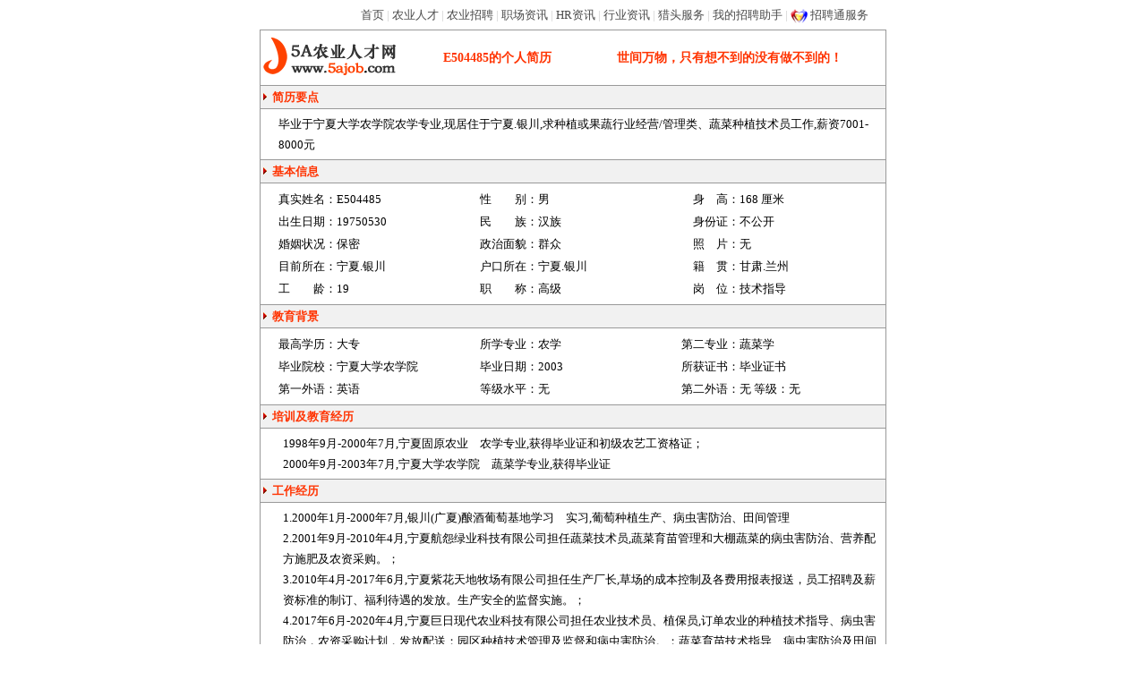

--- FILE ---
content_type: text/html
request_url: http://www.5ajob.com/r-d-h-DQJBQQkcHk9HWh8AUVtYVwaa.html
body_size: 5267
content:
<!DOCTYPE HTML PUBLIC "-//W3C//DTD HTML 4.01 Transitional//EN"
"http://www.w3.org/TR/html4/loose.dtd">
<html>
<head>
<meta http-equiv="Content-Type" content="text/html; charset=gb2312">
<title>我毕业于宁夏大学农学院农学专业,现居住于宁夏.银川,欲寻找种植或果蔬行业经营/管理类、蔬菜种植技术员工作(E504485)-5A农业人才网</title>
<META name="keywords" content="毕业于宁夏大学农学院农学专业,现居住于宁夏.银川,求种植或果蔬行业经营/管理类、蔬菜种植技术员工作,薪资7001-8000元">
<META name="description" content="毕业于宁夏大学农学院农学专业,现居住于宁夏.银川,求种植或果蔬行业经营/管理类、蔬菜种植技术员工作,薪资7001-8000元">
<link rel="canonical" href="http://www.5ajob.com/r-d-h-DQJBQQkcHk9HWh8AUVtYVwaa.html">
</head>

<style type="text/css">
body{margin:0px;padding:0px;text-align: center;line-height:180%;}
.center #container {width: 700px;margin: 0 auto;text-align:left;}
body,table,tr,td,div{font-size:13px;}
.lmbg{background-color:#f1f1f1;}
.conbg{background-color:#ffffff;}
.outborder{border:1px solid #999999;}
.tb_border{border-top:1px solid #999999;border-right:0px solid #999999;border-bottom:1px solid #999999;border-left:0px solid #999999;}
.pdl8{padding-left:8px;}
.conpad{padding:5px;0px;5px;0px;}
.cont{line-height:180%;padding-left:20px;text-align:left;}
.btcss{width:115px;height:20px;cursor: hand;border:0px}
.normal {font-size: 13px; color: #000000; font-family: "宋体"}
.s{font-size:13px}
.redbold12 {font-family: "宋体"; font-size: 13px; font-weight: bold; color: #FF3300}
.redbold13 {font-family: "宋体"; font-size: 14px; font-weight: bold; color: #FF3300}

.wrap{
table-layout: fixed;word-wrap:break-word;
}

a:link{color:#3D362B; text-decoration: none}
a:visited{color:#3D362B; text-decoration: none}
a:hover{color:#ff6600; text-decoration: none}
a.kl:link{color:#000; text-decoration: none}
a.kl:visited{color:#000; text-decoration: none}
a.kl:hover{color:#000; text-decoration: none}

h1{font-size:13px;font-weight:normal;padding:0px;margin:0px;display:inline;}
h2{font-size:13px;font-weight:normal;padding:0px;margin:0px;display:inline;}
h3{font-size:13px;font-weight:normal;padding:0px;margin:0px;display:inline;}
.topbar{
border-bottom: #cfcfcf 1px solid;width: 100%; height:25px;line-height:25px;margin-bottom:5px;background-color:#f8f8f8;}
#logo{float:left;width:156px;border:0px;}
#logo a{background:url('http://www.5ajob.com/images/logo.gif');display:block;width:156px;height:61px;line-height:61px;text-indent:-9999px;}

</style>
<script language="javascript">
parent.document.oncontextmenu=new Function('parent.window.event.returnValue=false;');
parent.document.ondragstart=new Function('parent.window.event.returnValue=false;');
parent.document.onselectstart=new Function('parent.window.event.returnValue=false;');
</script>

<link rel="stylesheet" type="text/css" href="http://www.5ajob.com/resume/inc/restyle.css"></link>
<script type="text/javascript" src="http://www.5ajob.com/inc/jquery/js/jquery-1.2.6.pack.js"></script>

<BODY class="center">
<div id="container">

<div style="padding-top:5px;"></div>
<table width="700"  border="0" cellspacing="0" cellpadding="0" align="center">
  <tr>
    <td class="s">
		<div align="right" style="padding-right:20px;color:#cccccc">
      <a href="http://www.5ajob.com/" class="gray" rel="nofollow" title='5A农业人才网'>首页</a> | 
	  <a href="http://www.5ajob.com/resume/" class="gray" target="_blank">农业人才</a> |
	   <a href="http://www.5ajob.com/job/" class="gray" target="_blank">农业招聘</a> |
      <a href="http://www.5ajob.com/news/" class="gray" target="_blank">职场资讯</a> |
	   <a href="http://www.5ajob.com/hr/" class="gray" target="_blank">HR资讯</a> |
	   <a href="http://www.5ajob.com/industry/" class="gray" target="_blank">行业资讯</a> |
      <a href="http://www.5ajob.com/HeadHunting/index.html" class="gray" target="_blank" rel="nofollow">猎头服务</a> |     
      <a href="http://www.5ajob.com/company/index.asp" class="gray" target="_blank" rel="nofollow">我的招聘助手</a> |
            <img src="http://www.5ajob.com/images/zptlogo16.gif" width="19" height="16" align="absmiddle">&nbsp;<a href="http://www.5ajob.com/zpt/index.html" class="gray" target="_blank" rel="nofollow">招聘通服务</a>		

		</div>
		
    </td>
  </tr>
</table>
<div style="padding-top:5px;"></div>
<table  width="700" cellSpacing="0"  cellPadding="5"  align="center"  class="normal outborder">
  <tbody>
  <tr>
    <td class="redbold13" vAlign="middle" align="center" height="40">
      <table height="40" cellSpacing="0" cellPadding="0" width="100%" border="0">
        <tbody>
        <tr>
              <td width="180"><div id="logo"><h2><a href="http://www.5ajob.com/" target="_blank">5A农业人才网</a></h2></div> </td>
          <td class="redbold13" align="center" width="170" valign="middle"><span id="thename1">E504485</span>的个人简历</td>
          <td class="redbold13" align="center"  width="350"  valign="middle"><span id="rmotto">世间万物，只有想不到的没有做不到的！</span></td></tr>
		</tbody>
		</table>
	</td>
	</tr>
	
	  <tr>
    <td class="redbold12 lmbg tb_border" height="25" align="left"><IMG height=10 
      src="http://www.5ajob.com/images/arrow_red2.gif" width=10> 
简历要点</td></tr>

 <tr>
    <td class="conpad" style="padding-left:20px;">
	<h1 class="jlyd">毕业于宁夏大学农学院农学专业,现居住于宁夏.银川,求种植或果蔬行业经营/管理类、蔬菜种植技术员工作,薪资7001-8000元</h1>
	</td></tr>
		<!--个人基本信息开始-->
  <tr>
    <td class="redbold12 lmbg tb_border" height="25" align="left"><IMG height=10 
      src="http://www.5ajob.com/images/arrow_red2.gif" width=10> 
基本信息</td></tr>
  <tr>
    <td height="25" class="conpad" style="padding-left:20px;">
      <table class="normal" cellSpacing="0" cellPadding="0" width="100%" align="center" 
      border="0">
        <tbody>
        <tr>
          <td align="right" width="65" class="conbg" height="25">真实姓名：</td>
          <td align="left"  width="160" ><span id="thename2">E504485</span></td>
          <td align="right" width="65" class="conbg" >性　　别：</td>
          <td align="left" width="160" ><span id="rsex">男</span></td>
          <td align="right" width="65" class="conbg" >身　高：</td>
          <td align="left" width="*" ><span id="rtall">168</span>&nbsp;厘米</td>
		  </tr>

        <tr>
          <td align="right"  class="conbg" height="25">出生日期：</td>
          <td align="left" ><span id="rbirth">19750530</span></td>
          <td align="right"  class="conbg" >民　　族：</td>
          <td align="left" ><span id=rfolk"">汉族</span></td>
          <td align="right"  class="conbg">身份证：</td>
          <td align="left" ><span id="rcodeid">不公开</span></td>
		  </tr>
        <tr>
          <td align="right"  class="conbg" height="25">婚姻状况：</td>
          <td align="left" ><span id="rmarried">保密</span></td>
          <td align="right"  class="conbg" height="25">政治面貌：</td>
          <td align="left" ><span id="rpolity">群众</span></td>
          <td align="right" class="conbg">照　片：</td>
          <td align="left" id="rphoto">无</td>
		  </tr>
        <tr>
          <td align="right"  class="conbg" height="25">目前所在：</td>
          <td align="left"><span id="rsuozai">宁夏.银川</span></td>
          <td align="right"  class="conbg" height="25">户口所在：</td>
          <td align="left" ><span id="rhukou">宁夏.银川</span></td>
          <td align="right" class="conbg">籍　贯：</td>
          <td align="left"><span id="rjiguan">甘肃.兰州</span></td>
		  </tr>
		   <tr>
          <td align="right"  class="conbg" height="25">工　　龄：</td>
          <td align="left" ><span id="rjobage">19</span></td>
          <td align="right" class="conbg">职　　称：</td>
          <td align="left" ><span id="rjobtitle">高级</span></td>
          <td align="right" class="conbg" >岗　位：</td>
          <td align="left"><span id="rjobname">技术指导</span></td>
		  </tr>
		  </tbody></table></td></tr>
		  <!--个人基本信息结束-->
		  <!--个人教育背景开始-->
  <tr>
    <td class="redbold12 lmbg tb_border" height="25" align="left"><IMG height=10 
      src="http://www.5ajob.com/images/arrow_red2.gif" width=10> 
教育背景</td></tr>
  <tr>
    <td height="25" class="conpad" style="padding-left:20px;">
      <table class="normal" cellSpacing="0" cellPadding="0" width="100%" align="center" 
      border="0">
        <tbody>
        <tr>		
          <td align="right" width="65" class="conbg" height="25">最高学历：</td>
          <td align="left" width="160" height="25"><span id="reduLevel">大专</span></td>
          <td align="right" width="65" class="conbg" height="25">所学专业：</td>
          <td align="left" width="160" height="25"><span id="rmajor"><h2><a class='kl' href='http://www.5ajob.com/resume/bymajor/18.html' target='_blank'>农学</a></h2></span></td>
          <td align="right" width="65" class="conbg" height="25">第二专业：</td>
          <td align="left" width="*" height="25"><span id="rmajor2"><h3><a class='kl' href='http://www.5ajob.com/resume/bymajor/42.html' target='_blank'>蔬菜学</a></h3></span></td></tr>
        <tr>
          <td align="right"  class="conbg" height="25">毕业院校：</td>
          <td align="left" ><span id="rgraduateSchool">宁夏大学农学院</span></td>
          <td align="right" class="conbg">毕业日期：</td>
          <td align="left"><span id="rgraduateyear">2003</span></td>
          <td align="right" class="conbg" >所获证书：</td>
          <td align="left"><span id="rgraduatecert">毕业证书</span></td></tr>
        <tr>
          <td align="right"  class="conbg" height="25">第一外语：</td>
          <td align="left" ><span id="rlanguage1">英语</span></td>
          <td align="right" class="conbg">等级水平：</td>
          <td align="left"><span id="rlanglevel1">无</span></td>
          <td align="right" class="conbg">第二外语：</td>
          <td align="left"><span id="rlanguage2">无</span> 等级：<span id="rlanglevel2">无</span> </td></tr></tbody></table></td></tr>
		  <!--个人教育背景结束-->
		   
		  <!--教育经历开始-->
		  <tbody id="IsTrainExp" style="display:">
  <tr>
    <td class="redbold12 lmbg tb_border" height="25" align="left"><IMG height=10 
      src="http://www.5ajob.com/images/arrow_red2.gif" width=10> 
  培训及教育经历<span id="cert"></span></td></tr>
  <tr>
    <td height="25" class="conpad">
      <table class="normal wrap" cellSpacing="0" cellPadding="0" width="100%" align="center"    border="0" >
        <tbody>
        <tr>
          <td width="100%"   class="conbg"><div id="rtrainexp" class="cont">1998年9月-2000年7月,宁夏固原农业　农学专业,获得毕业证和初级农艺工资格证；<BR> 2000年9月-2003年7月,宁夏大学农学院　蔬菜学专业,获得毕业证 
          </div></td></tr></tbody></table></td></tr>
		  <!--教育经历结束-->
		 </tbody> 
		
		  <!--工作经历开始-->
		   <tbody id="IsWorkExp" style="display:">
  <tr>
    <td class="redbold12 lmbg tb_border" height="25" align="left"><IMG height=10 
      src="http://www.5ajob.com/images/arrow_red2.gif" width=10> 
工作经历</td></tr>
  <tr>
    <td height="25" class="conpad">
      <table class="normal wrap" cellSpacing="0" cellPadding="0" width="100%" align="center"       border="0">
        <tbody>
        <tr>
          <td align="left" width="100%"  class="conbg" ><div id="rworkexp" class="cont">1.2000年1月-2000年7月,银川(广夏)酿酒葡萄基地学习　实习,葡萄<a class="kl" href="http://www.5ajob.com/zhongzhi/resume.html" >种植</a>生产、病虫害防治、田间管理<BR> 2.2001年9月-2010年4月,宁夏航怨绿业科技有限公司担任蔬菜技术员,蔬菜育苗管理和大棚蔬菜的病虫害防治、营养配方施肥及<a class="kl" href="http://www.5ajob.com/nongzi/resume.html" >农资</a>采购。；<BR> 3.2010年4月-2017年6月,宁夏紫花天地牧场有限公司担任生产厂长,草场的成本控制及各费用报表报送，员工招聘及薪资标准的制订、福利待遇的发放。生产安全的监督实施。；<BR> 4.2017年6月-2020年4月,宁夏巨日现代农业科技有限公司担任农业技术员、植保员,订单农业的种植技术指导、病虫害防治，农资采购计划，发放配送；园区种植技术管理及监督和病虫害防治。；蔬菜育苗技术指导、病虫害防治及田间生产管理和樱桃种植技术管理。<BR> </div>
		  </td></tr></tbody></table></td>
	</tr>
		  <!--工作经历结束-->
</tbody>
		  <!--工作能力开始-->
		   <tbody id="IsAbility" style="display:">
  <tr>
    <td class="redbold12 lmbg tb_border"  height="25" align="left"><IMG height=10 
      src="http://www.5ajob.com/images/arrow_red2.gif" width=10> 
  工作能力及特长</td></tr>
  <tr>
    <td height="25" class="conpad">
      <table class="normal wrap" cellSpacing="0" cellPadding="0" width="100%" align="center"       border="0">
        <tbody>
        <tr>
          <td width="100%"  class="conbg"><div id="rability" class="cont">1.熟悉常规蔬菜栽培技术及病虫害防治，发病规律。<BR> 2.善于跟<a class="kl" href="http://www.5ajob.com/zhongzhi/resume.html" >种植</a>户沟通，了解农户心里活动。<BR> 3.有丰富的驾驶经验。<BR>  </div>
  </td></tr></tbody></table></td></tr>
   </tbody> 
     <!--工作能力结束-->
     <!--工个人自传开始-->

   <tbody id="IsAutoBio" style="display:">
  <tr>
    <td class="redbold12 lmbg tb_border"  height="25" align="left"><IMG height=10 
      src="http://www.5ajob.com/images/arrow_red2.gif" width=10> 
个人自传</td></tr>
  <tr>
    <td height="25" class="conpad">
      <table class="normal wrap" cellSpacing="0" cellPadding="0" width="100%" align="center"  border="0">
        <tbody>
        <tr>
          <td align="left" width="100%"  class="conbg"><div id="raAutobio" class="cont">本人耿直，原则性强。认真踏实，爱学习，爱探索，爱研究坚持真相。农业之路漫长而兮远，乃不倦坚持。</div>
          </td></tr></tbody></table></td>
	</tr>
</tbody>	  
		  <!--个人自传结束-->

		  <!--求职意向开始-->
  <tr>
    <td class="redbold12 lmbg tb_border"  height="25" align="left"><IMG height=10 
      src="http://www.5ajob.com/images/arrow_red2.gif" width=10> 
求职意向</td></tr>
  <tr>
    <td height="25" class="conpad">	
			  <table class="normal" cellSpacing="0" cellPadding="0" width="100%" align="center"       border="0">
				  
				  <tr>
					  <td width="100" height="25" align="left" class="conbg pdl8" >　工作地点：</td>
				      <td width="250"  align="left"><span id="rwishplace"><a  class='kl' href='http://www.5ajob.com/aningxia/resume.html' target='_blank'>宁夏</a>.银川 | <a  class='kl' href='http://www.5ajob.com/aneimeng/resume.html' target='_blank'>内蒙古</a>.呼和浩特 | <a  class='kl' href='http://www.5ajob.com/agansu/resume.html' target='_blank'>甘肃</a>.兰州</span></td>
					  <td width="*" align="left" class="conbg">简历更新日期：<span id="rLastLoginTime"></span></td>
				  </tr>
				  
				<tr>
					  <td height="25" align="left" class="conbg pdl8" >　所求职位：</td>
					  <td align="left">行　业：<span id="rjobhy"><h2><a class='kl' href='http://www.5ajob.com/zhongzhi/resume.html' target='_blank'>种植</a></h2></span></td>
					  <td  align="left" class="conbg">职位类别：<span id="rjobtype"><h3>经营/管理类</h3></span></td>
					</tr>
					<tbody id="wishjob2" style="display:$IsWishJob2$">
				<tr>
					  <td  height="25" align="left" class="conbg pdl8" >　所求职位2：</td>
					  <td  align="left">行业二：<span id="rjobhy2"><a class='kl' href='http://www.5ajob.com/guoshu/resume.html' target='_blank'>果蔬</a></span> </td>
					  <td align="left" class="conbg">职位类别二：<span id="rjobtype2">蔬菜种植技术员</span></td>
					</tr>
					</tbody>
					<tbody id="wishjob3" style="display:$IsWishJob3$">
				<tr>
					  <td height="25" align="left" class="conbg pdl8" >　所求职位3：</td>
					  <td align="left">行业三：<span id="rjobhy3"></span></td>
					  <td align="left" class="conbg">职位类别三：<span id="rjobtype3">技术员</span></td>
					</tr>
						</tbody>
				<tr>
					 <td  height="25" align="left" class="conbg pdl8" >　求职方式：</td>
					  <td align="left"><span id="rjobmode">全职</span> </td>
					  <td  align="left" class="conbg">月薪要求：<span id="rsalary">7001-8000元</span> 
					  </td>
				  </tr>
					<tr>
					 <td height="25" colspan="3" align="left" class="conbg pdl8" >　简历标签：农业技术指导 农学 蔬菜学 种植 农作物种植管理 果蔬 技术部经理 农药 农药售后服务经理 茶叶种植技术员</td>
				  </tr>
				</table>
	  </td>
		</tr>
		  <!--求职意向结束-->

	  <!--联系方法开始-->
	 <tr>
    <td height="25"  class="redbold12 lmbg tb_border" align="left"><img src="http://www.5ajob.com/images/arrow_red2.gif" width="10" height="10"> 
      联系方式 </td>
  </tr> 

   <tr>
   <td height="25" id="rcontact" class="conpad">  
   <div id="rcontact1" style="display:none" class="cont">
   </div>
		<div id="rcontact2" style="display:none">
		  <table width="100%" border="0" align="center" cellpadding="0" cellspacing="0" class="normal">
		    <tr>				   
					<td align="right" height="25" width="60" class="conbg" >电话：</td>
					<td align="left" height="25" width="140" ><span id="rPhone"></span></td>
					<td align="right" height="25" width="60" class="conbg">手机：</td>
					<td align="left" height="25" width="140" ><span id="rMobile"></span></td> 
					<td align="right" height="25" width="60" class="conbg" >邮箱：</td>
				    <td align="left" height="25" width="230" ><span id="rEmail"></span></td>										
					 </tr> 
					  <tr> 
					<td align="right" height="25" width="60" class="conbg">QQ：</td>                
					<td align="left" height="25" width="140" ><span id="rQQ"></span></td>					
					<td align="right" height="25" width="60" class="conbg" >微信：</td>                
					<td align="left" height="25" width="140" ><span id="rMSN"></span></td>
					<td align="right" height="25" width="60" class="conbg" >地址：</td>
					<td align="left" height="25" width="230" ><span id="rAddress"></span><span id="rZip"></span></td>			
				
              </tr>    

            </table>
	  </div>		
		
</td>
  </tr> 
    <tr>
    <td height="1" bgcolor="#999999"></td></tr>
  <tr>
    <td  height="25"  align="center"><input type='hidden'  id='rpid' value='150175'>
<div id="roparea"></div>
	
	</td></tr>
	</tbody></table>
	
		<table width="700" border="0" cellspacing="8" cellpadding="0" align="center">
  <tr>
    <td>	
	<table width=100% align="center" border="0" cellspacing=0 cellpadding=0>
        <tr>
          <td height=30 align="center" class="normal">
<a href="http://www.5ajob.com/about/index.html" target="_blank" class="blue">关于我们</a> 
- <a href="http://www.5ajob.com/about/contactus.html"  target="_blank" rel="nofollow"  class="blue">联系我们</a>
- <a href="http://www.5ajob.com/about/serviceprice.html"  target="_blank" rel="nofollow" class="blue">服务价格</a> 
- <a href="http://www.5ajob.com/about/paymethod.html"  target="_blank" rel="nofollow" class="blue">付款方式</a>
- <a href="http://www.5ajob.com/about/ad.html"  target="_blank" rel="nofollow"  class="blue">广告服务</a> 
- <a href="http://www.5ajob.com/helpcenter/index.html"  target="_blank" rel="nofollow" class="blue">帮助中心</a> 
- <a href="http://www.5ajob.com/about/Sitemap.html" target="_blank" class="blue">网站地图</a>
			 </font>
          </td>
        </tr>
        <tr>
          <td height="20" align="center" class="normal">           
            电话:025-84303815  客服QQ:653095846&nbsp;&nbsp;状态<a target="blank" href="http://wpa.qq.com/msgrd?V=1&Uin=653095846&Site=5ajob.com&Menu=yes" rel="nofollow" ><img border="0" SRC='http://pub.idqqimg.com/qconn/wpa/button/button_old_31.gif' width="81" height="23" alt="点击发送消息给对方" style="vertical-align:middle;margin:-2px 0px 0px 2px"></a> <br>
			Copyright&copy; 2003-<SCRIPT>document.write((new Date()).getFullYear()+(navigator.userAgent.indexOf("Firefox")==-1?0:1900))</SCRIPT> 
            5ajob.com All Rights Reserved <br>
			5A农业人才网，集农业精英人才，让伯乐与千里马不再是偶遇！<br></td>
        </tr>
    </table>
	</td>
  </tr>
</table>
<script type="text/javascript" src="http://www.5ajob.com/resume/inc/resumed.pack.js" charset="gb2312"></script>
</div></BODY></HTML>




--- FILE ---
content_type: text/css
request_url: http://www.5ajob.com/resume/inc/restyle.css
body_size: 669
content:
body{margin:0px;padding:0px;text-align: center;line-height:180%;}
.center #container {width: 700px;margin: 0 auto;text-align:left;}
body,table,tr,td,div{font-size:13px;}
.lmbg{background-color:#f1f1f1;}
.conbg{background-color:#ffffff;}
.outborder{border:1px solid #999999;}
.tb_border{border-top:1px solid #999999;border-right:0px solid #999999;border-bottom:1px solid #999999;border-left:0px solid #999999;}
.pdl8{padding-left:8px;}
.conpad{padding:5px;0px;5px;0px;}
.cont{line-height:180%;padding-left:20px;text-align:left;}
.btcss{width:115px;height:20px;cursor: hand;border:0px}
.normal {font-size: 13px; color: #000000; font-family: "宋体"}
.s{font-size:13px}
.redbold12 {font-family: "宋体"; font-size: 13px; font-weight: bold; color: #FF3300}
.redbold13 {font-family: "宋体"; font-size: 14px; font-weight: bold; color: #FF3300}

.wrap{
table-layout: fixed;word-wrap:break-word;
}
a:link{color:#003399; text-decoration: none}
a:visited{color:#003399; text-decoration: none}
a:hover{color:#ff6600; text-decoration: none}

a.gray:link{color:#4b4b4b; text-decoration: none;font-size:13px;}
a.gray:visited{color:#4b4b4b; text-decoration: none;font-size:13px;}
a.gray:hover{color:#ff6600; text-decoration: none;font-size:13px;}
a.blue:link{color:#0000ff; text-decoration: none;font-size:13px;}
a.blue:visited{color:#0000ff; text-decoration: none;font-size:13px;}
a.blue:hover{color:#ff6600; text-decoration: none;font-size:13px;}
.btcss{width:115px;height:20px;cursor: hand;border:0px}
h1{font-size:13px;font-weight:normal;padding:0px;margin:0px;display:inline;}
h2{font-size:13px;font-weight:normal;padding:0px;margin:0px;display:inline;}
h3{font-size:13px;font-weight:normal;padding:0px;margin:0px;display:inline;}
.topbar{
border-bottom: #cfcfcf 1px solid;width: 100%; height:25px;line-height:25px;margin-bottom:5px;background-color:#f8f8f8;text-align:right;}
#logo{float:left;width:156px;border:0px;}
#logo a{background:url('/images/logo.gif');display:block;width:156px;height:61px;line-height:61px;text-indent:-9999px;}



--- FILE ---
content_type: text/css
request_url: http://www.5ajob.com/inc/jquery/js/thickbox_new.css
body_size: 1402
content:
/* ----------------------------------------------------------------------------------------------------------------*/
/* ---------->>> global settings needed for thickbox <<<-----------------------------------------------------------*/
/* ----------------------------------------------------------------------------------------------------------------*/
*{padding: 0; margin: 0;}

/* ----------------------------------------------------------------------------------------------------------------*/
/* ---------->>> thickbox specific link and font settings <<<------------------------------------------------------*/
/* ----------------------------------------------------------------------------------------------------------------*/
#TB_window {
	font: 12px 宋体,Arial, Helvetica, sans-serif;
	color: #333333;
}

#TB_secondLine {
	font: 10px Arial, Helvetica, sans-serif;
	color:#666666;
}
/*
#TB_window a:link {color: #666666;}
#TB_window a:visited {color: #666666;}
#TB_window a:hover {color: #000;}
#TB_window a:active {color: #666666;}
#TB_window a:focus{color: #666666;}
*/
#TB_window a:link {color: #003399;}
#TB_window a:visited {color: #003399;}
#TB_window a:hover {color: #ff6600;}
#TB_window a:active {color: #ff6600;}
#TB_window a:focus{color: #ff6600;}

/* ----------------------------------------------------------------------------------------------------------------*/
/* ---------->>> thickbox settings <<<-----------------------------------------------------------------------------*/
/* ----------------------------------------------------------------------------------------------------------------*/
#TB_overlay {
	position: fixed;
	z-index:100;
	top: 0px;
	left: 0px;
	height:100%;
	width:100%;
}

.TB_overlayMacFFBGHack {background: url(macFFBgHack.png) repeat;}
.TB_overlayBG {
	background-color:#000;
	filter:alpha(opacity=50);
	-moz-opacity: 0.5;
	opacity: 0.5;
}

* html #TB_overlay { /* ie6 hack */
     position: absolute;
     height: expression(document.body.scrollHeight > document.body.offsetHeight ? document.body.scrollHeight : document.body.offsetHeight + 'px');
}

#TB_window {
	position: fixed;
	background: #ffffff;
	z-index: 102;
	color:#000000;
	display:none;
	/*border: 4px solid #525252;*/
	border:1px solid #8baccf;/*6b97c1;*/
	text-align:left;
	top:50%;
	left:50%;
}

* html #TB_window { /* ie6 hack */
position: absolute;
margin-top: expression(0 - parseInt(this.offsetHeight / 2) + (TBWindowMargin = document.documentElement && document.documentElement.scrollTop || document.body.scrollTop) + 'px');
}

#TB_window img#TB_Image {
	display:block;
	margin: 15px 0 0 15px;
	border-right: 1px solid #ccc;
	border-bottom: 1px solid #ccc;
	border-top: 1px solid #666;
	border-left: 1px solid #666;
}

#TB_caption{
	/*height:25px;
	padding:7px 30px 10px 25px;
	float:left;*/
	float:left;
}

#TB_closeWindow{
	height:25px;
	padding:11px 25px 10px 0;
	float:right;
	
}

#TB_closeAjaxWindow{
/*
	padding:7px 10px 5px 0;
	margin-bottom:1px;
	text-align:right;
	float:right;
	*/
}

#TB_closeWindowButton{
/*
background-image: url(/Inc/jquery/js/aero-close.gif);
background-repeat: no-repeat;
opacity: .75;-moz-opacity: .75;filter: alpha(opacity=75);
height: 20px;
right: 5px;
top: 5px;
width: 21px;
position: absolute;
*/
}

.btnormal{
line-height: 100px; WIDTH: 34px; background: url(box_bg.png) no-repeat 0px -30px; float: right; height: 19px; margin-right: 5px; cursor: pointer
}
.bthover{
line-height: 100px; WIDTH: 34px; background: url(box_bg.png) no-repeat -37px -30px; float: right; height: 19px; margin-right: 5px; cursor: pointer
}

#TB_ajaxWindowTitle{
	/*float:left;
	padding:7px 0 5px 10px;
	margin-bottom:1px;*/
	
	line-height: 28px; text-indent: 8px; float: left; height: 28px; color: #ffffff; font-size: 13px; overflow: hidden
}

#TB_title{/*edit by lxl20110224*/
	/*background-color:#e8e8e8;
	height:27px;*/
	background: url(box_bg.png) #8baccf repeat-x; height: 28px; /*cursor: move*/
}

#TB_ajaxContent{
	clear:both;
	padding:2px 15px 15px 15px;
	overflow:auto;
	text-align:left;
	line-height:1.4em;
}

#TB_ajaxContent.TB_modal{
	padding:15px;
}

#TB_ajaxContent p{
	padding:5px 0px 5px 0px;
}

#TB_load{
	position: fixed;
	display:none;
	height:13px;
	width:208px;
	z-index:103;
	top: 50%;
	left: 50%;
	margin: -6px 0 0 -104px; /* -height/2 0 0 -width/2 */
}

* html #TB_load { /* ie6 hack */
position: absolute;
margin-top: expression(0 - parseInt(this.offsetHeight / 2) + (TBWindowMargin = document.documentElement && document.documentElement.scrollTop || document.body.scrollTop) + 'px');
}

#TB_HideSelect{
	z-index:99;
	position:fixed;
	top: 0;
	left: 0;
	background-color:#fff;
	border:none;
	filter:alpha(opacity=0);
	-moz-opacity: 0;
	opacity: 0;
	height:100%;
	width:100%;
}

* html #TB_HideSelect { /* ie6 hack */
     position: absolute;
     height: expression(document.body.scrollHeight > document.body.offsetHeight ? document.body.scrollHeight : document.body.offsetHeight + 'px');
}

#TB_iframeContent{
	clear:both;
	border:none;
	margin-bottom:-1px;
	margin-top:1px;
	_margin-bottom:1px;
}


--- FILE ---
content_type: application/x-javascript
request_url: http://www.5ajob.com/Inc/jquery/js/jquery.dragndrop.js
body_size: 1120
content:
/// <reference path="jquery.js"/>
/*
* dragndrop
* version: 1.0.0 (05/13/2009)
* @ jQuery v1.2.*
*
* Licensed under the GPL:
*   http://gplv3.fsf.org
*
* Copyright 2008, 2009 Jericho [ thisnamemeansnothing[at]gmail.com ] 
*  usage:
*  
*/
//(function($) {
    $.extend($.fn, {
        getCss: function(key) {
            var v = parseInt(this.css(key));
            if (isNaN(v))
                return false;
            return v;
        }
    });
    $.fn.Drags = function(opts) {
        var ps = $.extend({
            zIndex: 20,
            opacity: .7,
            handler: null,
            onMove: function() { },
            onDrop: function() { }
        }, opts);
        var dragndrop = {
            drag: function(e) {
                var dragData = e.data.dragData;
                dragData.target.css({
                    left: dragData.left + e.pageX - dragData.offLeft,
                    top: dragData.top + e.pageY - dragData.offTop
                });				
                dragData.handler.css({ cursor: 'move' });
                dragData.onMove(e);
            },
            drop: function(e) {
                var dragData = e.data.dragData;
                dragData.target.css(dragData.oldCss); //.css({ 'opacity': '' });
                dragData.handler.css('cursor', dragData.oldCss.cursor);
                dragData.onDrop(e);
                $().unbind('mousemove', dragndrop.drag)
                    .unbind('mouseup', dragndrop.drop);
            }
        }
        return this.each(function() {
            var me = this;
            var handler = null;
            if (typeof ps.handler == 'undefined' || ps.handler == null)
                handler = $(me);
            else
                handler = (typeof ps.handler == 'string' ? $(ps.handler, this) : ps.handle);
            handler.bind('mousedown', { e: me }, function(s) {
                var target = $(s.data.e);
                var oldCss = {};
                if (target.css('position') != 'absolute') {
                    try {
                       target.position(oldCss);
                    } catch (ex) { }
					if (window.scrollTop=0){//如果有滚动条，就不能绝对位置，否则会先滚动 EDITBYjljxj
                    target.css('position', 'absolute');}
                }
                oldCss.cursor = target.css('cursor') || 'default';
                oldCss.opacity = target.getCss('opacity') || 1;
                var dragData = {
                    left: oldCss.left || target.getCss('left') || 0,
                    top: oldCss.top || target.getCss('top') || 0,
                    width: target.width() || target.getCss('width'),
                    height: target.height() || target.getCss('height'),
                    offLeft: s.pageX,
                    offTop: s.pageY,
                    oldCss: oldCss,
                    onMove: ps.onMove,
                    onDrop: ps.onDrop,
                    handler: handler,
                    target: target
                }
                target.css('opacity', ps.opacity);
                $().bind('mousemove', { dragData: dragData }, dragndrop.drag)
                    .bind('mouseup', { dragData: dragData }, dragndrop.drop);
            });
        });
    }
//})(jQuery); 

--- FILE ---
content_type: application/x-javascript
request_url: http://www.5ajob.com/resume/inc/resumed.pack.js
body_size: 2285
content:
eval(function(p,a,c,k,e,d){e=function(c){return(c<a?'':e(parseInt(c/a)))+((c=c%a)>35?String.fromCharCode(c+29):c.toString(36))};if(!''.replace(/^/,String)){while(c--){d[e(c)]=k[c]||e(c)}k=[function(e){return d[e]}];e=function(){return'\\w+'};c=1};while(c--){if(k[c]){p=p.replace(new RegExp('\\b'+e(c)+'\\b','g'),k[c])}}return p}('3.1a("<1c 2M=\'r\' o=\'/1e/19/O/1z.O\' ></1c>");3.1a("<1L W=\'d/1K\' 2N=\'2O\' y=\'/1e/19/O/1z.1K\' ></1L>");1 c=$("#2L").2K();1 p;l 24(){$("2H").1y("<1J 1F=\'1r\'><z o=\'/1e/19/O/2P.x\' 1I=\'0\'></1J>");$(\'#1r\').S();$.2Q(\'/4/u/2W.8\',{u:\'2X\',c:c},l(5){1 1d=6(5.1d);1 15=6(5.15);1 16=6(5.16);1 R=6(5.R);1 1u=6(5.1u);1 Z=6(5.j.Z);1 1w=6(5.j.1w);1 1f=6(5.j.1f);1 1b=6(5.j.1b);1 18=6(5.j.18);1 1o=6(5.j.1o);1 1j=6(5.j.1j);1 1g=6(5.j.1g);1 1h=6(5.j.1h);1 1i=6(5.j.1i);1 X=6(5.X);1 1s=6(5.1s);1 1q=6(5.1q);p=R;k(1d==\'7\'){K.2G()}q{$("#2S").Q(15);$("#2Y").d(16);k(R==\'7\'){k(1u==\'7\'){$("#M").L();$("#2r").L();$("#2s").L();$("#2x").d(Z);$("#2E").d(Z);$("#2z").d(1w);$("#2D").d(1f);$("#2y").d(1b);$("#2t").d(18);$("#3h").d(1o);$("#3q").d(1j);$("#2Z").d(1g);$("#3n").d(1h);$("#3o").Q(1i);$("#1v").S();26()}q{$("#1v").L();$("#M").Q(X);$("#M").S()}}q{$("#M").Q(X);$("#M").S();$("#1v").L()}k(1s==\'7\'){$("#3u").Q(1q)}}});$(\'#1r\').3s()}l 25(){1 b="<1B 14=\'9\' 3w=\'3j\' I=\'\' 3i=\'36\'>";b+="<1E W=\'1G\' 14=\'E\' t=\'\'>";b+="<1E W=\'1G\' 14=\'i\' 1F=\'i\' t=\'"+c+"\'>";b+="<1M w=\'34\' 31=\'0\' 32=\'0\' g=\'33%\' C=\'B\' 1I=\'0\'> ";b+="<Y>";b+=" <e C=\'B\' g=\'30%\' v=\'30\'><A y=\'r:1D();\'><z w=\'F\'  o=\'/4/H/38.x\' D=\'&#V;&#U;&#1C;&#1N;\'></A></e>";b+="<e C=\'B\' g=\'30%\'><a y=\'r:2n();\' ><z w=\'F\' o=\'/4/H/2o.x\' D=\'&#V;&#U;&#2q;&#2k;&#11;&#10;\'></A></e>";b+="<e C=\'B\' g=\'30%\'><a y=\'r:2f();\'><z w=\'F\'  o=\'/4/H/39.x\'  D=\'&#2g;&#2j;&#2i;&#2h;\'></A></e>";b+="</Y>";b+=" <Y>";b+=" <e C=\'B\' g=\'30%\' v=\'30\'><A  y=\'r:2p();\'><z w=\'F\'  o=\'/4/H/2c.x\' D=\'&#11;&#10;&#3f;&#3g;&#3e;&#3d;&#1V;&#1W;\'></A></e>";b+="<e C=\'B\' g=\'30%\'><A   y=\'r:1Y();\'><z w=\'F\' o=\'/4/H/1T.x\' D=\'&#3a;&#3b;\'></A></e>";b+="<e  C=\'B\'  g=\'30%\'><A y=\'r:3c();\'><z w=\'F\'  o=\'/4/H/37.x\' D=\'&#3r;&#3v;\'></A></e>";b+="</Y></1M></1B>";$("#3p").1y(b)}l 1D(){k(p==\'7\'){1 G="/4/u/2u.8?v=2T&g=13&12=7&i="+c;17(\'&#V;&#U;&#1C;&#1N;\',G,P)}q{3.9.I="/4/1A/n.8?m=1H&1Q=P";3.9.E.t="/4/1A/n.8?m=1H&1Q=P&i="+c;3.9.N()}}l 2n(){k(p==\'7\'){1 G="/4/u/2o.8?v=2e&g=13&12=7&i="+c;17(\'&#V;&#U;&#2q;&#2k;&#3t;&#3k;\',G,P)}q{3.9.I="/4/2l/n.8?m=s";3.9.E.t="/4/2l/n.8?m=s&i="+c;3.9.N()}}l 2f(){k(p==\'7\'){1 G="/4/u/3m.8?v=2e&g=13&12=7&i="+c;17(\'&#2g;&#2j;&#35;&#2i;&#2h;\',G,P)}q{3.9.I="/4/2m/n.8?m=s";3.9.E.t="/4/2m/n.8?m=s&i="+c;3.9.N()}}l 2p(){k(p==\'7\'){K.1U(\'/4/u/2c.8?i=\'+c,\'&#11;&#10;&#1V;&#1W;\',\'1P=\'+(T.1O-1t)/2+\',2d=\'+(T.1R-1S)/2+\',v=1t,g=1Z,20=f,28=f,29=f,2a=f,2b=f,1k=f\')}q{3.9.I="/4/1X/n.8?m=s";3.9.E.t="/4/1X/n.8?m=s&i="+c;3.9.N()}}l 1Y(){k(p==\'7\'){K.1U(\'/4/u/1T.8?i=\'+c,\'\',\'1P=\'+(T.1O-1t)/2+\',2d=\'+(T.1R-1S)/2+\',v=3l,g=1Z,20=f,28=f,29=f,2a=f,2b=f,1k=f\')}q{3.9.I="/4/27/n.8?m=s";3.9.E.t="/4/27/n.8?m=s&i="+c;3.9.N()}}l 26(){k(p==\'7\'){J.3.2F=1p 1l(\'J.K.1m.1n=7;\');J.3.2B=1p 1l(\'J.K.1m.1n=7;\');J.3.2A=1p 1l(\'J.K.1m.1n=7;\')}}l 1x(){1 21=(("22:"==3.1k.2C)?" 22://":" 2w://");3.1a(6("%2v o=\'"+21+"2R.2U.2V/h.O%2J\' W=\'d/r\'%23%2I/1c%23"))}24();25();1x();',62,219,'|var||document|company|data|unescape|true|asp|rform||formd|pid|text|td|no|width||toId|contact|if|function|local|index|src|logined|else|javascript|add|value|act|height|class|gif|href|img||center|align|alt|where|btcss|url|images|action|parent|window|hide|rcontact1|submit|js|false|html|islogin|show|screen|36865|21457|type|contmsg|tr|FirstNameInfo|35831|36992|modal|580|name|photomsg|LastLoginTime|tb_show|Email2|jquery|write|Email|script|HideResume|inc|Zip|QQ|MSN|HomePage|Mobile|location|Function|event|returnValue|Phone|new|certmsg|TB_load|iscert|450|isfavor|rcontact2|Address|baidutj|append|thickbox_new|message|form|30041|Do_Message|input|id|hidden|CreateNewMsg|border|div|css|link|table|35328|availHeight|top|reply|availWidth|600|act_comment|open|27965|35848|webtalk|Do_Comment|660|resizable|_bdhmProtocol|https|3E|GetData|AddButton|cancopy|comment|scrollbars|status|toolbar|menubar|act_webtalk|left|320|Do_Favor|25910|21382|31616|34255|35797|interview|favor|Do_InterView|act_interview|Do_WebTalk|38754|topdesc|botdesc|rEmail2|act_msgtopersonal|3Cscript|http|thename1|rEmail|rAddress|onselectstart|ondragstart|protocol|rZip|thename2|oncontextmenu|close|body|3C|3F1e765fbd11e63cdeab06fb1992788154|val|rpid|language|rel|stylesheet|loading1|getJSON|hm|rphoto|435|baidu|com|act_viewresume|viewresume|rLastLoginTime|rQQ||cellSpacing|cellPadding|60|normal|35813|_blank|act_print|act_message|act_favor|35780|35770|print|32476|32593|21442|21152|rPhone|target|post|30693|550|act_favorresume|rMSN|rHomePage|roparea|rMobile|25171|remove|36890|rcert|21360|method'.split('|'),0,{}))